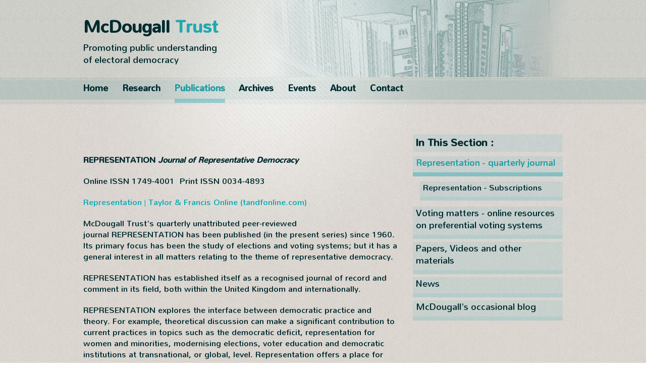

--- FILE ---
content_type: text/html; charset=utf-8
request_url: http://www.mcdougall.org.uk/publications/representation.html
body_size: 3125
content:
<!doctype html>
<html class="no-js" lang="en">
<head>
<meta charset="utf-8" />
    <meta name="viewport" content="width=device-width, initial-scale=1.0" />
<title>McDougall Trust - Representation:   The Journal of Representative Democracy</title>
<base href="http://www.mcdougall.org.uk/" />
<meta name="keywords" content="electoral studies,electoral research,research library,election patterns,voting studies,lakeman library,elections,representation,political studies,representative democracy,representation journal,political science,mcdougall trust,voting systems" />
 

<link rel="stylesheet" href="css/grid.css" />
    <link rel="stylesheet" href="css/custom.css" />
</head><body>
<div class="row">
      <div class="large-12 columns mast">
        <h1>McDougall <span class="aqua-blue">Trust</span></h1>
        <p>Promoting public understanding<br>
          of electoral democracy
        </p>
     
      </div></a>
    </div>
    
<div class="row">
      <div class="large-12 columns main-nav">
    
<ul>
<li><a href="http://www.mcdougall.org.uk/"><span> Home</span></a></li>
<li><a href="http://www.mcdougall.org.uk/research.html"><span> Research</span></a></li>
<li><a href="http://www.mcdougall.org.uk/publications.html" class="current"><span>Publications</span></a></li>
<li><a href="http://www.mcdougall.org.uk/lakeman-library.html"><span>   Archives</span></a></li>
<li><a href="http://www.mcdougall.org.uk/workshops.html"><span> Events</span></a></li>
<li><a href="http://www.mcdougall.org.uk/about.html"><span> About</span></a></li>
<li><a href="http://www.mcdougall.org.uk/contact-us.html"><span> Contact</span></a></li>
</ul>

      </div>
</div>

<div class="row top-row">
      <div class="large-8 medium-8 columns">
      <h2> </h2>
<p><strong>REPRESENTATION <em>Journal of Representative Democracy</em></strong></p>
<p>Online ISSN 1749-4001  Print ISSN 0034-4893</p>
<p><a href="https://www.tandfonline.com/journals/rrep20">Representation | Taylor &amp; Francis Online (tandfonline.com)</a></p>
<p class="imgBL" style="text-align: left;">McDougall Trust's quarterly unattributed peer-reviewed journal REPRESENTATION has been published (in the present series) since 1960. Its primary focus has been the study of elections and voting systems; but it has a general interest in all matters relating to the theme of representative democracy.</p>
<p class="imgBL" style="text-align: left;">REPRESENTATION has established itself as a recognised journal of record and comment in its field, both within the United Kingdom and internationally.</p>
<p class="imgBL" style="text-align: left;">REPRESENTATION explores the interface between democratic practice and theory. For example, theoretical discussion can make a significant contribution to current practices in topics such as the democratic deficit, representation for women and minorities, modernising elections, voter education and democratic institutions at transnational, or global, level. Representation offers a place for debates and scholarship, both empirical and normative, on democratic practices around the world. </p>
<p style="text-align: left;">REPRESENTATION is read primarily by academics and students, journalists and election practitioners, but aims to be accessible to politically informed lay readers.</p>
<p style="text-align: left;">From 2006 (Volume 42) REPRESENTATION has been published by McDougall Trust in association with Taylor &amp; Francis Group (Routledge).</p>
<p>REPRESENTATION <strong>subscription information</strong>, and <strong>instructions for authors</strong>, can be found at: <a href="https://www.tandfonline.com/pricing/journal/rrep20">Subscribe to Representation (tandfonline.com)</a></p>
<p style="text-align: left;">Members of relevant voluntary and community sector organisations wishing to subscribe to REPRESENTATION should contact McDougall Trust directly at: <strong><a href="mailto:contact@mcdougall.org.uk">contact@mcdougall.org.uk</a></strong></p>
<p> <strong>REPRESENTATION Lead Editors (from Volume 60)</strong></p>
<p><strong>Dr Simona Guerra  </strong>-  University of Surrey, UK  <a href="https://www.tandfonline.com/journals/rrep20/s.guerra@surrey.ac.uk">s.guerra@surrey.ac.uk</a><br /><strong>Dr Javier Sajuria</strong>  -  Queen Mary University of London, UK   <a href="https://www.tandfonline.com/journals/rrep20/j.sajuria@qmul.ac.uk">j.sajuria@qmul.ac.uk</a></p>
<p><strong>Editorial Assistant</strong></p>
<p><strong>Ruth Puttick</strong> - University College London, UK<strong><br /></strong></p>
<p><strong>Editorial Advisory Board</strong></p>
<p><strong>Fabio Angiolillo</strong> - Gothenburg University, Sweden<br /><strong>Amanda Bittner</strong> - Memorial University of Newfoundland, Canada<br /><strong>Damien Bol</strong> - Sciences Po, France<br /><strong>Lenka Bustikova</strong> - University of Florida, USA<br /><strong>Sofia Collignon</strong> - Queen Mary University of London, UK<br /><strong>Jean-Francois Daoust</strong> - Université de Sherbrooke, Canada<br /><strong>Stephen Elstub</strong> - Newcastle University, UK<br /><strong>Adam Fagan</strong> - King’s College London, UK<br /><strong>Annika Gauja</strong> - University of Sydney, Australia<br /><strong>Petra Guasti</strong> - Charles University, Czechia<br /><strong>Maarja Lühiste</strong> - Newcastle University, UK<br /><strong>Duncan McDonnell</strong> - Griffith University, Australia<br /><strong>Marcela Ríos</strong> - IDEA International, Sweden<br /><strong>Jan Rovny</strong> - Sciences Po, France<br /><strong>Orly Siow</strong> - Lund University, Sweden<br /><strong>Emilie Van Haute</strong> - Université Libre de Bruxelles, Belgium</p>
<h2> </h2>
<p>REPRESENTATION is published by McDougall Trust in association with Taylor &amp; Francis Group (Routledge)</p>
<p><strong><br /></strong></p>
<p><strong><br /></strong></p>      </div>
      <div class="large-4 medium-4 columns ">
			  <h3>In This Section :</h3>
          
<ul>
<li><a href="http://www.mcdougall.org.uk/publications/representation.html" class="active"> Representation  -  quarterly journal</a><ul>
<li><a href="http://www.mcdougall.org.uk/publications/representation/subscriptions.html"> Representation - Subscriptions</a></li></ul></li>
<li><a href="http://www.mcdougall.org.uk/publications/voting-matters.html"> Voting matters - online resources on preferential voting systems</a></li>
<li><a href="http://www.mcdougall.org.uk/publications/papers.html"> Papers, Videos and other materials</a></li>
<li><a href="http://www.mcdougall.org.uk/publications/news.html"> News</a></li>
<li><a href="http://www.mcdougall.org.uk/publications/blog.html"> McDougall&#39;s occasional blog</a></li>
</ul>

      </div>
</div>
     
   <div class="footer">
<div class="row">
<div class="large-4 medium-4 columns">
 <div class="panel blog-panel">
 </div>
 </div>
 <div class="large-4 medium-4 columns">
 <div class="panel rep-panel">
 </div>
 </div>
 <div class="large-4 medium-4 columns">
 <div class="panel grants-panel">
 </div>
 </div>
</div>

<div class="row white-text">
	<div class="large-12 medium-12 columns footer-nav">
      <ul>
<li><a href="http://www.mcdougall.org.uk/">Home</a>  | </li>
<li><a href="http://www.mcdougall.org.uk/research.html">Research</a>  | </li>
<li><a href="http://www.mcdougall.org.uk/publications.html">Publications</a>  |  </li>
<li><a href="http://www.mcdougall.org.uk/lakeman-library.html">Archives</a>  | </li>
<li><a href="http://www.mcdougall.org.uk/workshops.html">Events</a>  | </li>
<li><a href="http://www.mcdougall.org.uk/about.html">About</a>  | </li>
<li><a href="http://www.mcdougall.org.uk/contact-us.html">Contact</a></li>
</ul>
<p class="small-text"><strong>  </strong></p>
<p><strong>McDougall Trust</strong>    Promoting public understanding of electoral democracy</p>
<p class="small-text"><em>Charity no.</em>  212151 (Arthur McDougall Fund)<strong><br /></strong></p>
<p class="small-text"> </p>
<h1 class="small-text"><strong>CONTACT US IN THE FIRST INSTANCE VIA EMAIL:</strong><span style="font-size: 10px;"><strong> <strong><a href="mailto:contact@mcdougall.org.uk">contact@mcdougall.org.uk</a></strong></strong></span></h1>
<p class="small-text"><span style="text-decoration: underline;">Post</span>:  McDougall Trust, 61 Bridge Street, KINGTON, Herefordshire, KT1 3DJ</p>
<p><span style="text-decoration: underline;"><br /></span></p>
<p><span style="text-decoration: underline;">Web</span>:  <strong>www.mcdougall.org.uk</strong><span style="font-size: 10px;"> </span></p>
<p class="tiny-text"><a href="http://www.friezedesign.co.uk/website_design_charities.html" target="_blank">Frieze Design for Charities</a> | <a href="http://www.mobilereadywebdesign.co.uk" target="_blank">Mobile Ready</a></p>
    </div>
</div>
</div>
</body>
</html>


--- FILE ---
content_type: text/css
request_url: http://www.mcdougall.org.uk/css/custom.css
body_size: 2584
content:
@charset "utf-8";

@font-face {
    font-family: 'NunitoRegular';
    src: url('font/Nunito-Regular-webfont.eot');
    src: url('font/Nunito-Regular-webfont.eot?#iefix') format('embedded-opentype'),
         url('font/Nunito-Regular-webfont.woff') format('woff'),
         url('font/Nunito-Regular-webfont.ttf') format('truetype'),
         url('font/Nunito-Regular-webfont.svg#NunitoRegular') format('svg');
    font-weight: normal;
    font-style: normal;

}
body {
	font-family: "NunitoRegular", "Helvetica", Helvetica, Arial, sans-serif;
	color:#002a2e;
	background: url(../images/mast-bg.jpg) repeat-x left -2px, url(../images/noise.jpg) repeat;
 }
h1 {
	font-size: 1.8rem;
}
h2 {
    font-size: 1.4875rem;
}
h3 {
    font-size: 1.275rem;
}
dl, ol, ul {
	    line-height: 1.4;
}
li {
	padding-bottom: 1.1rem;
}
a {
	color: rgb(8, 171, 179);
}
a:hover, .home-panels a:hover {
	color: rgba(17,89,94,1);
}
img {
	margin: 8px;
	padding: 2px;
	border: 1px solid rgba(0,42,46,0.2);
	border-radius: 4px;
	background: rgba(31,168,175,0.2);
}
img.img-right {
	margin-right: 0px;
	float: right
}
img.left {
	margin-left: 0px;
}
.small-text{
	font-size:90%;
}
.tiny-text{
	font-size:82%;
}
.aqua-blue {
	color:rgba(31,168,175,1);
 }
a:hover div {
	opacity: 0.9;
	box-shadow: 1px 1px 0px rgba(0,0,0,0.3);
}
.top-row {
	min-height: 400px;
}
/* Mast */
.mast {
	background: url(../images/mast.jpg) no-repeat;	
}

.mast h1 {
	font-size: 2.165rem;
	margin: 30px 20px 6px 0px;
}
.mast p {
	font-size: 1.1rem;
	margin: 4px 20px 20px 0px;
}
.mast .search-box {
	background: rgba(200,209,206,0.6) /*url(../images/search-icon.png) no-repeat right top*/;
	padding: 0.4rem;
	color: rgba(0,42,46,1);
	position: absolute;
	width: 30%;
	top: 42px;
	right: 10px;
	border-radius: 4px;
	border: solid 1px rgba(75,107,109,0.4);
	border-bottom: solid 4px rgba(31,168,175,1)
}
@media only screen and (max-width: 940px) {
.mast .search-box {
	top: 12px;
}
}
.mast .search-box p {
	margin: 2px 0;
	text-align:center;
}
.social-icons{
	position: absolute;
    right: 10px;
    top: 88px;
    width: 30%;
}
.social-icons a img {
	background: rgba(195,204,201,0.8);
	margin-right:0;
	margin-left:4px;
	border: solid 1px rgba(75,107,109,0.5);
}
/* Mast END*/
.panel {
	padding: 1.0rem;
	margin-top: 10px;
	color:#002a2e;
	border-radius: 4px;
	border-color: rgba(75,107,109,0.2);
}
.panel p {
	line-height: 1.3;
}
.large-4.medium-4.columns .NewsSummary .NewsSummarySummary {
}

/* --- main nav  --- */
.large-12.columns.main-nav {
	background: url(../images/nav-bg.jpg) no-repeat;
}

.large-12.columns.main-nav ul, .large-12.columns.footer-nav ul {
	margin-left: 0px;
	padding-top:12px;
}

.large-12.columns.main-nav ul li, .large-12.columns.footer-nav ul li {
	font-size: 1.1rem;
	display: inline;
	font-weight: bold;
}

.large-12.columns.main-nav ul li a {
	color: rgba(0,42,46,1);
	text-decoration: none;
	padding: 12px 0px;
	margin-right: 2.4%;
	padding-bottom: 9px;
	text-align:center;
	border-bottom: rgba(31,168,175,1);
	transition: all 0.2s linear;
	-webkit-transition: all 0.2s linear;
	-moz-transition: all 0.2s linear;
	-o-transition: all 0.2s linear;
	-ms-transition: all 0.2s linear;
}
.large-12.columns.main-nav ul li a:hover, .large-12.columns.sec-nav ul li a:hover, .large-12.columns.main-nav ul li a.current, .large-12.columns.main-nav ul li a.activeparent {
	color:rgba(30,162,168,1);
	border-bottom: 8px solid rgba(31,168,175,0.4);
	text-shadow: 0px 0px 0px rgba(0,42,46,0.5);
}
@media only screen and (max-width: 700px) {
	.large-12.columns.main-nav ul li a {
		margin-right: 1.4%;
		
	}
}
@media only screen and (max-width: 640px) {
	.large-12.columns.main-nav ul {
		margin-bottom: 0px;
	}
	.large-12.columns.main-nav ul li a{
		display:block;
		border-bottom: 8px solid rgba(31,168,175,0.0);
		padding: 2px;
	}
	.large-12.columns.main-nav {
		background: url(../images/nav-bg.jpg) repeat-y;
	background-size: 100% 40px;
	}
	.large-12.columns.main-nav ul {
		padding-top:0px;
	}
	.mast h1 {
	font-size: 1.865rem;
	margin-top: 6px;
	}
	.mast p {
	font-size: 1.0rem;
	margin: 0px 20px 10px 0px;
	}
	h1 {
	font-size: 1.6rem;
	}
	.social-icons{
	top: 12px;
	width: 44%;
	}
	.social-icons a img {
	margin: 2px;
}
}
/* Content Area */
.top-row {
	padding-top: 60px;
	margin-top:-5px;
	background: url(../images/page-bg.jpg) no-repeat left top;
	height: auto;
}
/* Content Area END */
/* Side Area */
.top-row .large-4.medium-4.columns h3 {
	background: rgba(31,168,175,0.1);
	padding: 3px 4px;
	border: 1px solid rgba(210,212,207,1);
}
.top-row .large-4.medium-4.columns h3.news-home {
	background: rgba(31,168,175,0.1) url(../images/news-icon.png) no-repeat 6px 6px;
	padding-left: 32px;
}
/* Sub Nav */

.large-4.columns ul {
	margin: 0;
}
.large-4.columns ul li{
	font-size: 1.1rem;
	font-weight: normal;
	list-style:none;
	padding-bottom: 6px;
}
.large-4.columns ul li li{
	margin-left: 14px;
	font-size: 1.0rem;
}
.large-4.columns ul li ul{
	margin-top: 10px;
}
.large-4.columns ul li a {
	display:block;
	color: rgba(0,42,46,1);
	text-decoration: none;
	padding: 2px 4px 6px 6px;
	border-bottom: 8px solid rgba(31,168,175,0.1);
	background: rgba(31,168,175,0.1);
	transition: all 0.2s linear;
	-webkit-transition: all 0.2s linear;
	-moz-transition: all 0.2s linear;
	-o-transition: all 0.2s linear;
	-ms-transition: all 0.2s linear;
}
.large-4.columns ul li a:hover, .large-4.columns ul li a:hover, .large-4.columns ul li a.active, .large-4.columns ul li a.activeparent {
	color:rgba(30,162,168,1);
	border-bottom: 8px solid rgba(31,168,175,0.4);
	text-shadow: 0px 0px 0px rgba(0,42,46,0.5);
}

/* Sub Nav END*/
/* Home Panels */
@media only screen and (min-width: 900px) {
.home-panels .rep-panel, .home-panels .blog-panel, .home-panels .grants-panel {
	height: 323px;
	overflow: hidden;
}
}
.home-panels img {
	margin: 0px;
}
.home-panels a {
	color: rgba(24,143,150,1);
}
.blog-panel h3, .rep-panel h3, .grants-panel h3 {
	padding-left: 32px;
	padding-bottom:6px;
}
.blog-panel h3 {
	background: url(../images/blog-icon.png) no-repeat 0px 2px;
}
.rep-panel h3 {
	background: url(../images/book-icon.png) no-repeat;
}
.grants-panel h3 {
	background: url(../images/acad-icon.png) no-repeat;
}
.blog-panel, .cgfeedback_summary_item{
	background: url(../images/blog-bg.jpg) no-repeat top right, url(../images/yellow-noise.jpg) repeat;
	
}
.rep-panel {
	background: url(../images/rep-bg.jpg) no-repeat top right, url(../images/blue-noise.jpg) repeat;
	;
}
.grants-panel {
	background: url(../images/res-bg.jpg) no-repeat top right, url(../images/green-noise.jpg) repeat;
	;
}

/* Home Panels END*/
/* News & Blog */
.NewsSummaryLink, .CGBlogSummaryLink {
	font-size: 1.2rem;
	padding: 8px 3px 12px 0;
}
.NewsSummary, .CGBlogSummary {
	padding: 8px 3px 18px 6px;
	
}
.NewsSummaryMorelink {
    margin: 1rem 0 0;
}
.NewsSummary .NewsSummaryPostdate, .CGBlogSummaryPostdate, #NewsPostDetailDate, .comment-date {
	font-size: 0.8rem;
	padding: 4px;
	border-bottom: 1px solid rgba(31,168,175,0.1);
	border-top: 1px solid rgba(31,168,175,0.1);
	background: rgba(31,168,175,0.1);
}
.NewsSummary .NewsSummaryLink h4 a {
	font-size: 1.3rem;
}

.NewsSummary .NewsSummarySummary p {
	line-height: 1.3;
	font-size: 0.95rem;
}
.poster{font-size: 0.8em; padding-top:6px; padding-bottom:10px;
}
 #posted-by, .comment-author {font-size: 0.9em; padding-top:10px; padding-bottom:10px;
}
/* Comments*/
fieldset legend {
	background: rgba(255,153,0,1) url(../images/yellow-noise.jpg);
	padding: 0.5875rem;
	font-weight: normal;
}
fieldset {
	border:1px solid rgba(216,153,0,1);
}
textarea {
    	min-height: 100px;
}
.pagemessage{
    	border-color: rgba(75, 107, 109, 0.5);
	border-radius: 4px 4px 4px 4px;
	color: #002A2E;
	margin-top: 6px;
	padding: 1rem;
}
/* Comments END*/
/* News END*/
/* Footer */

.footer {
	max-width: 100%;
	background: rgba(0,42,46,1);
	margin-top:
}
.white-text, .large-12.columns.footer-nav ul li a {
	color: rgba(229,231,226,1);
}
.large-12.columns.footer-nav ul li a {
	text-align:center;
	text-shadow: none;
	font-weight:normal;
	padding: 0 5px;
}
.large-12.columns.footer-nav ul li a:hover {
	color:rgba(30,162,168,1);
}

/* Media Queries */
/* Medium Width */
/*@media only screen and (min-width: 44.063em) {
	
}*/
@media only screen and (max-width: 480px) {
	img {
		margin: 0 auto !important;
		float: none !important;
		display: block;
		}
}